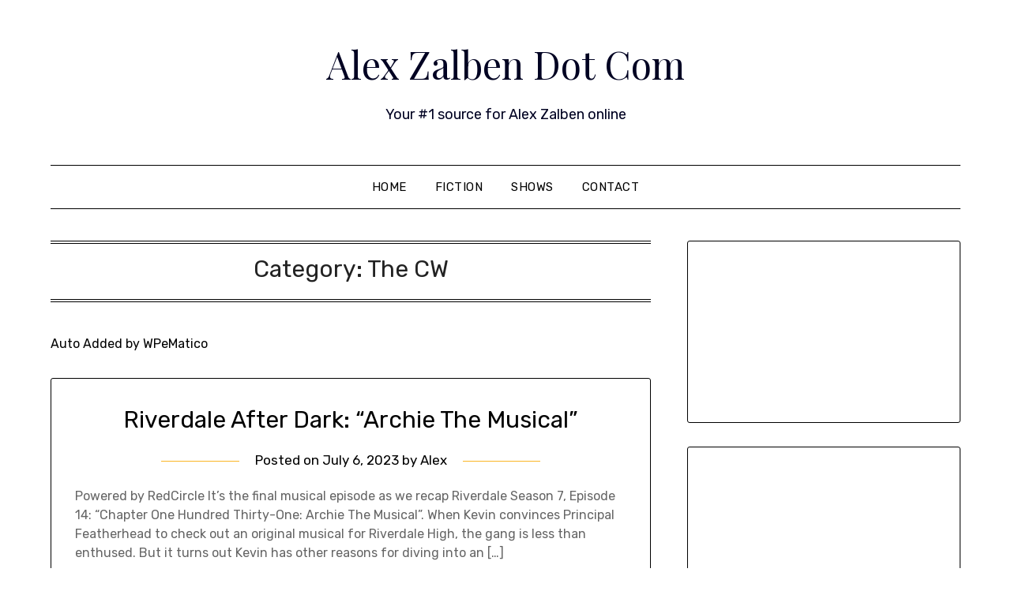

--- FILE ---
content_type: text/html; charset=UTF-8
request_url: https://www.alexzalben.com/category/the-cw/page/2/
body_size: 9941
content:
<!doctype html>
<html lang="en">
<head>
	<meta charset="UTF-8">
	<meta name="viewport" content="width=device-width, initial-scale=1">
	<link rel="profile" href="https://gmpg.org/xfn/11">
	<title>The CW &#8211; Page 2 &#8211; Alex Zalben Dot Com</title>
<meta name='robots' content='max-image-preview:large' />
<link rel='dns-prefetch' href='//stats.wp.com' />
<link rel='dns-prefetch' href='//fonts.googleapis.com' />
<link rel='preconnect' href='//i0.wp.com' />
<link rel='preconnect' href='//c0.wp.com' />
<link rel="alternate" type="application/rss+xml" title="Alex Zalben Dot Com &raquo; Feed" href="https://www.alexzalben.com/feed/" />
<link rel="alternate" type="application/rss+xml" title="Alex Zalben Dot Com &raquo; Comments Feed" href="https://www.alexzalben.com/comments/feed/" />
<link rel="alternate" type="application/rss+xml" title="Alex Zalben Dot Com &raquo; The CW Category Feed" href="https://www.alexzalben.com/category/the-cw/feed/" />
<style id='wp-img-auto-sizes-contain-inline-css' type='text/css'>
img:is([sizes=auto i],[sizes^="auto," i]){contain-intrinsic-size:3000px 1500px}
/*# sourceURL=wp-img-auto-sizes-contain-inline-css */
</style>
<style id='wp-emoji-styles-inline-css' type='text/css'>

	img.wp-smiley, img.emoji {
		display: inline !important;
		border: none !important;
		box-shadow: none !important;
		height: 1em !important;
		width: 1em !important;
		margin: 0 0.07em !important;
		vertical-align: -0.1em !important;
		background: none !important;
		padding: 0 !important;
	}
/*# sourceURL=wp-emoji-styles-inline-css */
</style>
<style id='wp-block-library-inline-css' type='text/css'>
:root{--wp-block-synced-color:#7a00df;--wp-block-synced-color--rgb:122,0,223;--wp-bound-block-color:var(--wp-block-synced-color);--wp-editor-canvas-background:#ddd;--wp-admin-theme-color:#007cba;--wp-admin-theme-color--rgb:0,124,186;--wp-admin-theme-color-darker-10:#006ba1;--wp-admin-theme-color-darker-10--rgb:0,107,160.5;--wp-admin-theme-color-darker-20:#005a87;--wp-admin-theme-color-darker-20--rgb:0,90,135;--wp-admin-border-width-focus:2px}@media (min-resolution:192dpi){:root{--wp-admin-border-width-focus:1.5px}}.wp-element-button{cursor:pointer}:root .has-very-light-gray-background-color{background-color:#eee}:root .has-very-dark-gray-background-color{background-color:#313131}:root .has-very-light-gray-color{color:#eee}:root .has-very-dark-gray-color{color:#313131}:root .has-vivid-green-cyan-to-vivid-cyan-blue-gradient-background{background:linear-gradient(135deg,#00d084,#0693e3)}:root .has-purple-crush-gradient-background{background:linear-gradient(135deg,#34e2e4,#4721fb 50%,#ab1dfe)}:root .has-hazy-dawn-gradient-background{background:linear-gradient(135deg,#faaca8,#dad0ec)}:root .has-subdued-olive-gradient-background{background:linear-gradient(135deg,#fafae1,#67a671)}:root .has-atomic-cream-gradient-background{background:linear-gradient(135deg,#fdd79a,#004a59)}:root .has-nightshade-gradient-background{background:linear-gradient(135deg,#330968,#31cdcf)}:root .has-midnight-gradient-background{background:linear-gradient(135deg,#020381,#2874fc)}:root{--wp--preset--font-size--normal:16px;--wp--preset--font-size--huge:42px}.has-regular-font-size{font-size:1em}.has-larger-font-size{font-size:2.625em}.has-normal-font-size{font-size:var(--wp--preset--font-size--normal)}.has-huge-font-size{font-size:var(--wp--preset--font-size--huge)}.has-text-align-center{text-align:center}.has-text-align-left{text-align:left}.has-text-align-right{text-align:right}.has-fit-text{white-space:nowrap!important}#end-resizable-editor-section{display:none}.aligncenter{clear:both}.items-justified-left{justify-content:flex-start}.items-justified-center{justify-content:center}.items-justified-right{justify-content:flex-end}.items-justified-space-between{justify-content:space-between}.screen-reader-text{border:0;clip-path:inset(50%);height:1px;margin:-1px;overflow:hidden;padding:0;position:absolute;width:1px;word-wrap:normal!important}.screen-reader-text:focus{background-color:#ddd;clip-path:none;color:#444;display:block;font-size:1em;height:auto;left:5px;line-height:normal;padding:15px 23px 14px;text-decoration:none;top:5px;width:auto;z-index:100000}html :where(.has-border-color){border-style:solid}html :where([style*=border-top-color]){border-top-style:solid}html :where([style*=border-right-color]){border-right-style:solid}html :where([style*=border-bottom-color]){border-bottom-style:solid}html :where([style*=border-left-color]){border-left-style:solid}html :where([style*=border-width]){border-style:solid}html :where([style*=border-top-width]){border-top-style:solid}html :where([style*=border-right-width]){border-right-style:solid}html :where([style*=border-bottom-width]){border-bottom-style:solid}html :where([style*=border-left-width]){border-left-style:solid}html :where(img[class*=wp-image-]){height:auto;max-width:100%}:where(figure){margin:0 0 1em}html :where(.is-position-sticky){--wp-admin--admin-bar--position-offset:var(--wp-admin--admin-bar--height,0px)}@media screen and (max-width:600px){html :where(.is-position-sticky){--wp-admin--admin-bar--position-offset:0px}}

/*# sourceURL=wp-block-library-inline-css */
</style><style id='wp-block-embed-inline-css' type='text/css'>
.wp-block-embed.alignleft,.wp-block-embed.alignright,.wp-block[data-align=left]>[data-type="core/embed"],.wp-block[data-align=right]>[data-type="core/embed"]{max-width:360px;width:100%}.wp-block-embed.alignleft .wp-block-embed__wrapper,.wp-block-embed.alignright .wp-block-embed__wrapper,.wp-block[data-align=left]>[data-type="core/embed"] .wp-block-embed__wrapper,.wp-block[data-align=right]>[data-type="core/embed"] .wp-block-embed__wrapper{min-width:280px}.wp-block-cover .wp-block-embed{min-height:240px;min-width:320px}.wp-block-embed{overflow-wrap:break-word}.wp-block-embed :where(figcaption){margin-bottom:1em;margin-top:.5em}.wp-block-embed iframe{max-width:100%}.wp-block-embed__wrapper{position:relative}.wp-embed-responsive .wp-has-aspect-ratio .wp-block-embed__wrapper:before{content:"";display:block;padding-top:50%}.wp-embed-responsive .wp-has-aspect-ratio iframe{bottom:0;height:100%;left:0;position:absolute;right:0;top:0;width:100%}.wp-embed-responsive .wp-embed-aspect-21-9 .wp-block-embed__wrapper:before{padding-top:42.85%}.wp-embed-responsive .wp-embed-aspect-18-9 .wp-block-embed__wrapper:before{padding-top:50%}.wp-embed-responsive .wp-embed-aspect-16-9 .wp-block-embed__wrapper:before{padding-top:56.25%}.wp-embed-responsive .wp-embed-aspect-4-3 .wp-block-embed__wrapper:before{padding-top:75%}.wp-embed-responsive .wp-embed-aspect-1-1 .wp-block-embed__wrapper:before{padding-top:100%}.wp-embed-responsive .wp-embed-aspect-9-16 .wp-block-embed__wrapper:before{padding-top:177.77%}.wp-embed-responsive .wp-embed-aspect-1-2 .wp-block-embed__wrapper:before{padding-top:200%}
/*# sourceURL=https://c0.wp.com/c/6.9/wp-includes/blocks/embed/style.min.css */
</style>
<style id='global-styles-inline-css' type='text/css'>
:root{--wp--preset--aspect-ratio--square: 1;--wp--preset--aspect-ratio--4-3: 4/3;--wp--preset--aspect-ratio--3-4: 3/4;--wp--preset--aspect-ratio--3-2: 3/2;--wp--preset--aspect-ratio--2-3: 2/3;--wp--preset--aspect-ratio--16-9: 16/9;--wp--preset--aspect-ratio--9-16: 9/16;--wp--preset--color--black: #000000;--wp--preset--color--cyan-bluish-gray: #abb8c3;--wp--preset--color--white: #ffffff;--wp--preset--color--pale-pink: #f78da7;--wp--preset--color--vivid-red: #cf2e2e;--wp--preset--color--luminous-vivid-orange: #ff6900;--wp--preset--color--luminous-vivid-amber: #fcb900;--wp--preset--color--light-green-cyan: #7bdcb5;--wp--preset--color--vivid-green-cyan: #00d084;--wp--preset--color--pale-cyan-blue: #8ed1fc;--wp--preset--color--vivid-cyan-blue: #0693e3;--wp--preset--color--vivid-purple: #9b51e0;--wp--preset--gradient--vivid-cyan-blue-to-vivid-purple: linear-gradient(135deg,rgb(6,147,227) 0%,rgb(155,81,224) 100%);--wp--preset--gradient--light-green-cyan-to-vivid-green-cyan: linear-gradient(135deg,rgb(122,220,180) 0%,rgb(0,208,130) 100%);--wp--preset--gradient--luminous-vivid-amber-to-luminous-vivid-orange: linear-gradient(135deg,rgb(252,185,0) 0%,rgb(255,105,0) 100%);--wp--preset--gradient--luminous-vivid-orange-to-vivid-red: linear-gradient(135deg,rgb(255,105,0) 0%,rgb(207,46,46) 100%);--wp--preset--gradient--very-light-gray-to-cyan-bluish-gray: linear-gradient(135deg,rgb(238,238,238) 0%,rgb(169,184,195) 100%);--wp--preset--gradient--cool-to-warm-spectrum: linear-gradient(135deg,rgb(74,234,220) 0%,rgb(151,120,209) 20%,rgb(207,42,186) 40%,rgb(238,44,130) 60%,rgb(251,105,98) 80%,rgb(254,248,76) 100%);--wp--preset--gradient--blush-light-purple: linear-gradient(135deg,rgb(255,206,236) 0%,rgb(152,150,240) 100%);--wp--preset--gradient--blush-bordeaux: linear-gradient(135deg,rgb(254,205,165) 0%,rgb(254,45,45) 50%,rgb(107,0,62) 100%);--wp--preset--gradient--luminous-dusk: linear-gradient(135deg,rgb(255,203,112) 0%,rgb(199,81,192) 50%,rgb(65,88,208) 100%);--wp--preset--gradient--pale-ocean: linear-gradient(135deg,rgb(255,245,203) 0%,rgb(182,227,212) 50%,rgb(51,167,181) 100%);--wp--preset--gradient--electric-grass: linear-gradient(135deg,rgb(202,248,128) 0%,rgb(113,206,126) 100%);--wp--preset--gradient--midnight: linear-gradient(135deg,rgb(2,3,129) 0%,rgb(40,116,252) 100%);--wp--preset--font-size--small: 13px;--wp--preset--font-size--medium: 20px;--wp--preset--font-size--large: 36px;--wp--preset--font-size--x-large: 42px;--wp--preset--spacing--20: 0.44rem;--wp--preset--spacing--30: 0.67rem;--wp--preset--spacing--40: 1rem;--wp--preset--spacing--50: 1.5rem;--wp--preset--spacing--60: 2.25rem;--wp--preset--spacing--70: 3.38rem;--wp--preset--spacing--80: 5.06rem;--wp--preset--shadow--natural: 6px 6px 9px rgba(0, 0, 0, 0.2);--wp--preset--shadow--deep: 12px 12px 50px rgba(0, 0, 0, 0.4);--wp--preset--shadow--sharp: 6px 6px 0px rgba(0, 0, 0, 0.2);--wp--preset--shadow--outlined: 6px 6px 0px -3px rgb(255, 255, 255), 6px 6px rgb(0, 0, 0);--wp--preset--shadow--crisp: 6px 6px 0px rgb(0, 0, 0);}:where(.is-layout-flex){gap: 0.5em;}:where(.is-layout-grid){gap: 0.5em;}body .is-layout-flex{display: flex;}.is-layout-flex{flex-wrap: wrap;align-items: center;}.is-layout-flex > :is(*, div){margin: 0;}body .is-layout-grid{display: grid;}.is-layout-grid > :is(*, div){margin: 0;}:where(.wp-block-columns.is-layout-flex){gap: 2em;}:where(.wp-block-columns.is-layout-grid){gap: 2em;}:where(.wp-block-post-template.is-layout-flex){gap: 1.25em;}:where(.wp-block-post-template.is-layout-grid){gap: 1.25em;}.has-black-color{color: var(--wp--preset--color--black) !important;}.has-cyan-bluish-gray-color{color: var(--wp--preset--color--cyan-bluish-gray) !important;}.has-white-color{color: var(--wp--preset--color--white) !important;}.has-pale-pink-color{color: var(--wp--preset--color--pale-pink) !important;}.has-vivid-red-color{color: var(--wp--preset--color--vivid-red) !important;}.has-luminous-vivid-orange-color{color: var(--wp--preset--color--luminous-vivid-orange) !important;}.has-luminous-vivid-amber-color{color: var(--wp--preset--color--luminous-vivid-amber) !important;}.has-light-green-cyan-color{color: var(--wp--preset--color--light-green-cyan) !important;}.has-vivid-green-cyan-color{color: var(--wp--preset--color--vivid-green-cyan) !important;}.has-pale-cyan-blue-color{color: var(--wp--preset--color--pale-cyan-blue) !important;}.has-vivid-cyan-blue-color{color: var(--wp--preset--color--vivid-cyan-blue) !important;}.has-vivid-purple-color{color: var(--wp--preset--color--vivid-purple) !important;}.has-black-background-color{background-color: var(--wp--preset--color--black) !important;}.has-cyan-bluish-gray-background-color{background-color: var(--wp--preset--color--cyan-bluish-gray) !important;}.has-white-background-color{background-color: var(--wp--preset--color--white) !important;}.has-pale-pink-background-color{background-color: var(--wp--preset--color--pale-pink) !important;}.has-vivid-red-background-color{background-color: var(--wp--preset--color--vivid-red) !important;}.has-luminous-vivid-orange-background-color{background-color: var(--wp--preset--color--luminous-vivid-orange) !important;}.has-luminous-vivid-amber-background-color{background-color: var(--wp--preset--color--luminous-vivid-amber) !important;}.has-light-green-cyan-background-color{background-color: var(--wp--preset--color--light-green-cyan) !important;}.has-vivid-green-cyan-background-color{background-color: var(--wp--preset--color--vivid-green-cyan) !important;}.has-pale-cyan-blue-background-color{background-color: var(--wp--preset--color--pale-cyan-blue) !important;}.has-vivid-cyan-blue-background-color{background-color: var(--wp--preset--color--vivid-cyan-blue) !important;}.has-vivid-purple-background-color{background-color: var(--wp--preset--color--vivid-purple) !important;}.has-black-border-color{border-color: var(--wp--preset--color--black) !important;}.has-cyan-bluish-gray-border-color{border-color: var(--wp--preset--color--cyan-bluish-gray) !important;}.has-white-border-color{border-color: var(--wp--preset--color--white) !important;}.has-pale-pink-border-color{border-color: var(--wp--preset--color--pale-pink) !important;}.has-vivid-red-border-color{border-color: var(--wp--preset--color--vivid-red) !important;}.has-luminous-vivid-orange-border-color{border-color: var(--wp--preset--color--luminous-vivid-orange) !important;}.has-luminous-vivid-amber-border-color{border-color: var(--wp--preset--color--luminous-vivid-amber) !important;}.has-light-green-cyan-border-color{border-color: var(--wp--preset--color--light-green-cyan) !important;}.has-vivid-green-cyan-border-color{border-color: var(--wp--preset--color--vivid-green-cyan) !important;}.has-pale-cyan-blue-border-color{border-color: var(--wp--preset--color--pale-cyan-blue) !important;}.has-vivid-cyan-blue-border-color{border-color: var(--wp--preset--color--vivid-cyan-blue) !important;}.has-vivid-purple-border-color{border-color: var(--wp--preset--color--vivid-purple) !important;}.has-vivid-cyan-blue-to-vivid-purple-gradient-background{background: var(--wp--preset--gradient--vivid-cyan-blue-to-vivid-purple) !important;}.has-light-green-cyan-to-vivid-green-cyan-gradient-background{background: var(--wp--preset--gradient--light-green-cyan-to-vivid-green-cyan) !important;}.has-luminous-vivid-amber-to-luminous-vivid-orange-gradient-background{background: var(--wp--preset--gradient--luminous-vivid-amber-to-luminous-vivid-orange) !important;}.has-luminous-vivid-orange-to-vivid-red-gradient-background{background: var(--wp--preset--gradient--luminous-vivid-orange-to-vivid-red) !important;}.has-very-light-gray-to-cyan-bluish-gray-gradient-background{background: var(--wp--preset--gradient--very-light-gray-to-cyan-bluish-gray) !important;}.has-cool-to-warm-spectrum-gradient-background{background: var(--wp--preset--gradient--cool-to-warm-spectrum) !important;}.has-blush-light-purple-gradient-background{background: var(--wp--preset--gradient--blush-light-purple) !important;}.has-blush-bordeaux-gradient-background{background: var(--wp--preset--gradient--blush-bordeaux) !important;}.has-luminous-dusk-gradient-background{background: var(--wp--preset--gradient--luminous-dusk) !important;}.has-pale-ocean-gradient-background{background: var(--wp--preset--gradient--pale-ocean) !important;}.has-electric-grass-gradient-background{background: var(--wp--preset--gradient--electric-grass) !important;}.has-midnight-gradient-background{background: var(--wp--preset--gradient--midnight) !important;}.has-small-font-size{font-size: var(--wp--preset--font-size--small) !important;}.has-medium-font-size{font-size: var(--wp--preset--font-size--medium) !important;}.has-large-font-size{font-size: var(--wp--preset--font-size--large) !important;}.has-x-large-font-size{font-size: var(--wp--preset--font-size--x-large) !important;}
/*# sourceURL=global-styles-inline-css */
</style>

<style id='classic-theme-styles-inline-css' type='text/css'>
/*! This file is auto-generated */
.wp-block-button__link{color:#fff;background-color:#32373c;border-radius:9999px;box-shadow:none;text-decoration:none;padding:calc(.667em + 2px) calc(1.333em + 2px);font-size:1.125em}.wp-block-file__button{background:#32373c;color:#fff;text-decoration:none}
/*# sourceURL=/wp-includes/css/classic-themes.min.css */
</style>
<link rel='stylesheet' id='parent-style-css' href='https://www.alexzalben.com/wp-content/themes/minimalistblogger/style.css?ver=df8bcde47cadade452d96eb84abe8e23' type='text/css' media='all' />
<link rel='stylesheet' id='simplebasics-google-font-rubik-css' href='//fonts.googleapis.com/css2?family=Rubik%3Aital%2Cwght%400%2C400%3B0%2C500%3B1%2C400%3B1%2C500&#038;ver=6.9' type='text/css' media='all' />
<link rel='stylesheet' id='simplebasics-google-fonts-css' href='//fonts.googleapis.com/css2?family=Playfair+Display&#038;display=swap&#038;ver=6.9' type='text/css' media='all' />
<link rel='stylesheet' id='font-awesome-css' href='https://www.alexzalben.com/wp-content/themes/minimalistblogger/css/font-awesome.min.css?ver=df8bcde47cadade452d96eb84abe8e23' type='text/css' media='all' />
<link rel='stylesheet' id='minimalistblogger-style-css' href='https://www.alexzalben.com/wp-content/themes/simplebasics/style.css?ver=df8bcde47cadade452d96eb84abe8e23' type='text/css' media='all' />
<link rel='stylesheet' id='minimalistblogger-google-fonts-css' href='//fonts.googleapis.com/css?family=Lato%3A300%2C400%2C700%2C900%7CMerriweather%3A400%2C700&#038;ver=6.9' type='text/css' media='all' />
<script type="text/javascript" src="https://c0.wp.com/c/6.9/wp-includes/js/jquery/jquery.min.js" id="jquery-core-js"></script>
<script type="text/javascript" src="https://c0.wp.com/c/6.9/wp-includes/js/jquery/jquery-migrate.min.js" id="jquery-migrate-js"></script>
<link rel="https://api.w.org/" href="https://www.alexzalben.com/wp-json/" /><link rel="alternate" title="JSON" type="application/json" href="https://www.alexzalben.com/wp-json/wp/v2/categories/10" />	<style>img#wpstats{display:none}</style>
		
		<style type="text/css">
			.super-menu, #smobile-menu, .primary-menu, .primary-menu ul li ul.children, .primary-menu ul li ul.sub-menu { background-color: ; }
			.main-navigation ul li a, .main-navigation ul li .sub-arrow, .super-menu .toggle-mobile-menu,.toggle-mobile-menu:before, .mobile-menu-active .smenu-hide { color: ; }
			#smobile-menu.show .main-navigation ul ul.children.active, #smobile-menu.show .main-navigation ul ul.sub-menu.active, #smobile-menu.show .main-navigation ul li, .smenu-hide.toggle-mobile-menu.menu-toggle, #smobile-menu.show .main-navigation ul li, .primary-menu ul li ul.children li, .primary-menu ul li ul.sub-menu li, .primary-menu .pmenu, .super-menu { border-color: ; border-bottom-color: ; }
			#secondary .widget h3, #secondary .widget h3 a, #secondary .widget h4, #secondary .widget h1, #secondary .widget h2, #secondary .widget h5, #secondary .widget h6 { color: ; }
			#secondary .widget a, #secondary a, #secondary .widget li a , #secondary span.sub-arrow{ color: ; }
			#secondary, #secondary .widget, #secondary .widget p, #secondary .widget li, .widget time.rpwe-time.published { color: ; }
			.swidgets-wrap .sidebar-title-border, #secondary .swidgets-wrap, #secondary .widget ul li, .featured-sidebar .search-field { border-color: ; }
			.site-info, .footer-column-three input.search-submit, .footer-column-three p, .footer-column-three li, .footer-column-three td, .footer-column-three th, .footer-column-three caption { color: ; }
							p.site-description {display:block;}
						body, .site, .swidgets-wrap h3, .post-data-text { background: ; }
			.site-title a, .site-description { color: ; }
			.sheader { background:  }
		</style>
	
		<style type="text/css">
			body, 
			.site, 
			.swidgets-wrap h3, 
			.post-data-text { background: ; }

			.site-title a, 
			.site-description { color: ; }

			.sheader { background:  }
		</style>
	<link rel="icon" href="https://i0.wp.com/www.alexzalben.com/wp-content/uploads/2022/05/cropped-FYD1nZHQ_400x400.jpeg?fit=32%2C32&#038;ssl=1" sizes="32x32" />
<link rel="icon" href="https://i0.wp.com/www.alexzalben.com/wp-content/uploads/2022/05/cropped-FYD1nZHQ_400x400.jpeg?fit=192%2C192&#038;ssl=1" sizes="192x192" />
<link rel="apple-touch-icon" href="https://i0.wp.com/www.alexzalben.com/wp-content/uploads/2022/05/cropped-FYD1nZHQ_400x400.jpeg?fit=180%2C180&#038;ssl=1" />
<meta name="msapplication-TileImage" content="https://i0.wp.com/www.alexzalben.com/wp-content/uploads/2022/05/cropped-FYD1nZHQ_400x400.jpeg?fit=270%2C270&#038;ssl=1" />
</head>

<body data-rsssl=1 class="archive paged category category-the-cw category-10 paged-2 category-paged-2 wp-theme-minimalistblogger wp-child-theme-simplebasics hfeed masthead-fixed">
	 <a class="skip-link screen-reader-text" href="#content">Skip to content</a>
	<div id="page" class="site">

		<header id="masthead" class="sheader site-header clearfix">
			<div class="content-wrap">
							<div class="site-branding">
				<!-- If frontpage, make title h1 -->
							<p class="site-title"><a href="https://www.alexzalben.com/" rel="home">Alex Zalben Dot Com</a></p>
						<p class="site-description">Your #1 source for Alex Zalben online</p>
					</div>
			</div>
	<nav id="primary-site-navigation" class="primary-menu main-navigation clearfix">
		<a href="#" id="pull" class="smenu-hide toggle-mobile-menu menu-toggle" aria-controls="secondary-menu" aria-expanded="false">Menu</a>
		<div class="content-wrap text-center">
			<div class="center-main-menu">
				<div class="menu-menu-1-container"><ul id="primary-menu" class="pmenu"><li id="menu-item-44" class="menu-item menu-item-type-custom menu-item-object-custom menu-item-home menu-item-44"><a href="https://www.alexzalben.com/">Home</a></li>
<li id="menu-item-114" class="menu-item menu-item-type-post_type menu-item-object-page menu-item-114"><a href="https://www.alexzalben.com/fiction/">Fiction</a></li>
<li id="menu-item-107" class="menu-item menu-item-type-post_type menu-item-object-page menu-item-107"><a href="https://www.alexzalben.com/shows/">Shows</a></li>
<li id="menu-item-45" class="menu-item menu-item-type-post_type menu-item-object-page menu-item-45"><a href="https://www.alexzalben.com/sample-page/">Contact</a></li>
</ul></div>				</div>
			</div>
		</nav>
		<div class="super-menu clearfix">
			<div class="super-menu-inner">
				<a href="#" id="pull" class="toggle-mobile-menu menu-toggle" aria-controls="secondary-menu" aria-expanded="false">Menu</a>
			</div>
		</div>
		<div id="mobile-menu-overlay"></div>
	</header>

	
<div class="content-wrap">
	<div class="header-widgets-wrapper">
		
	
</div>
</div>

<div id="content" class="site-content clearfix">
	<div class="content-wrap">

	<div id="primary" class="featured-content content-area">
		<main id="main" class="site-main">

		
			<header class="fbox page-header">
				<h1 class="page-title">Category: <span>The CW</span></h1><div class="archive-description"><p>Auto Added by WPeMatico</p>
</div>			</header><!-- .page-header -->

			
<article id="post-667" class="posts-entry fbox blogposts-list post-667 post type-post status-publish format-standard hentry category-archie-comics category-comic-book-club category-podcasts category-riverdale category-riverdale-after-dark category-the-cw">
	
	
	<header class="entry-header">
		<h2 class="entry-title"><a href="https://comicbookclublive.com/2023/07/05/riverdale-after-dark-archie-the-musical/" rel="bookmark">Riverdale After Dark: “Archie The Musical”</a></h2>		<div class="entry-meta">
			<div class="blog-data-wrapper">
				<div class="post-data-divider"></div>
				<div class="post-data-positioning">
					<div class="post-data-text">
						<span class="posted-on">Posted on <a href="https://comicbookclublive.com/2023/07/05/riverdale-after-dark-archie-the-musical/" rel="bookmark"><time class="entry-date published updated" datetime="2023-07-06T02:00:00+00:00">July 6, 2023</time></a></span><span class="byline"> by <span class="author vcard"><a class="url fn n" href="https://www.alexzalben.com/author/admin/">Alex</a></span></span>					</div>
				</div>
			</div>
		</div><!-- .entry-meta -->
			</header><!-- .entry-header -->

	<div class="entry-content">
		<div>
<p>Powered by RedCircle It’s the final musical episode as we recap Riverdale Season 7, Episode 14: “Chapter One Hundred Thirty-One: Archie The Musical”. When Kevin convinces Principal Featherhead to check out an original musical for Riverdale High, the gang is less than enthused. But it turns out Kevin has other reasons for diving into an […]</p>
<p>The post <a rel="nofollow" href="https://comicbookclublive.com/2023/07/05/riverdale-after-dark-archie-the-musical/">Riverdale After Dark: “Archie The Musical”</a> appeared first on <a rel="nofollow" href="https://comicbookclublive.com/">Comic Book Club</a>.</p>
</div>
			<div class="text-center">
				<a href="https://comicbookclublive.com/2023/07/05/riverdale-after-dark-archie-the-musical/" class="blogpost-button">Continue reading</a>
			</div>
		</div><!-- .entry-content -->


	</article><!-- #post-667 -->

<article id="post-658" class="posts-entry fbox blogposts-list post-658 post type-post status-publish format-standard hentry category-archie-comics category-comic-book-club category-podcasts category-riverdale category-riverdale-after-dark category-the-cw">
	
	
	<header class="entry-header">
		<h2 class="entry-title"><a href="https://comicbookclublive.com/2023/06/28/riverdale-after-dark-the-crucible/" rel="bookmark">Riverdale After Dark: “The Crucible”</a></h2>		<div class="entry-meta">
			<div class="blog-data-wrapper">
				<div class="post-data-divider"></div>
				<div class="post-data-positioning">
					<div class="post-data-text">
						<span class="posted-on">Posted on <a href="https://comicbookclublive.com/2023/06/28/riverdale-after-dark-the-crucible/" rel="bookmark"><time class="entry-date published updated" datetime="2023-06-29T02:00:00+00:00">June 29, 2023</time></a></span><span class="byline"> by <span class="author vcard"><a class="url fn n" href="https://www.alexzalben.com/author/admin/">Alex</a></span></span>					</div>
				</div>
			</div>
		</div><!-- .entry-meta -->
			</header><!-- .entry-header -->

	<div class="entry-content">
		<div>
<p>Powered by RedCircle It’s a witch hunt when Riverdale goes to war against Communism, Comics, and the LGBTQ+ community in Season 7, Episode 13: “Chapter One Hundred Thirty: The Crucible”, and we’re here to break it all down on our podcast. When Ms. Thornton gets removed for being a suspected Communist, Archie spirals out of […]</p>
<p>The post <a rel="nofollow" href="https://comicbookclublive.com/2023/06/28/riverdale-after-dark-the-crucible/">Riverdale After Dark: “The Crucible”</a> appeared first on <a rel="nofollow" href="https://comicbookclublive.com/">Comic Book Club</a>.</p>
</div>
			<div class="text-center">
				<a href="https://comicbookclublive.com/2023/06/28/riverdale-after-dark-the-crucible/" class="blogpost-button">Continue reading</a>
			</div>
		</div><!-- .entry-content -->


	</article><!-- #post-658 -->

<article id="post-653" class="posts-entry fbox blogposts-list post-653 post type-post status-publish format-standard hentry category-archie-comics category-comic-book-club category-podcasts category-riverdale category-riverdale-after-dark category-the-cw">
	
	
	<header class="entry-header">
		<h2 class="entry-title"><a href="https://comicbookclublive.com/2023/06/23/riverdale-after-dark-after-the-fall/" rel="bookmark">Riverdale After Dark: “After The Fall”</a></h2>		<div class="entry-meta">
			<div class="blog-data-wrapper">
				<div class="post-data-divider"></div>
				<div class="post-data-positioning">
					<div class="post-data-text">
						<span class="posted-on">Posted on <a href="https://comicbookclublive.com/2023/06/23/riverdale-after-dark-after-the-fall/" rel="bookmark"><time class="entry-date published updated" datetime="2023-06-23T10:08:26+00:00">June 23, 2023</time></a></span><span class="byline"> by <span class="author vcard"><a class="url fn n" href="https://www.alexzalben.com/author/admin/">Alex</a></span></span>					</div>
				</div>
			</div>
		</div><!-- .entry-meta -->
			</header><!-- .entry-header -->

	<div class="entry-content">
		<div>
<p>Powered by RedCircle We’re recapping Riverdale Season 7, Episode 12, “Chapter One Hundred Twenty-Nine: After The Fall” on our podcast as the gang deals with the fall-out of a climactic car crash. While the Bulldogs prepare for a big game against Stonewall Prep without Julian Blossom at the helm, Reggie and Archie grapple with which […]</p>
<p>The post <a rel="nofollow" href="https://comicbookclublive.com/2023/06/23/riverdale-after-dark-after-the-fall/">Riverdale After Dark: “After The Fall”</a> appeared first on <a rel="nofollow" href="https://comicbookclublive.com/">Comic Book Club</a>.</p>
</div>
			<div class="text-center">
				<a href="https://comicbookclublive.com/2023/06/23/riverdale-after-dark-after-the-fall/" class="blogpost-button">Continue reading</a>
			</div>
		</div><!-- .entry-content -->


	</article><!-- #post-653 -->

<article id="post-644" class="posts-entry fbox blogposts-list post-644 post type-post status-publish format-standard hentry category-archie-comics category-comic-book-club category-podcasts category-riverdale category-riverdale-after-dark category-the-cw">
	
	
	<header class="entry-header">
		<h2 class="entry-title"><a href="https://comicbookclublive.com/2023/06/16/riverdale-after-dark-season-7-mailbag/" rel="bookmark">Riverdale After Dark: Season 7 Mailbag</a></h2>		<div class="entry-meta">
			<div class="blog-data-wrapper">
				<div class="post-data-divider"></div>
				<div class="post-data-positioning">
					<div class="post-data-text">
						<span class="posted-on">Posted on <a href="https://comicbookclublive.com/2023/06/16/riverdale-after-dark-season-7-mailbag/" rel="bookmark"><time class="entry-date published updated" datetime="2023-06-17T00:32:33+00:00">June 17, 2023</time></a></span><span class="byline"> by <span class="author vcard"><a class="url fn n" href="https://www.alexzalben.com/author/admin/">Alex</a></span></span>					</div>
				</div>
			</div>
		</div><!-- .entry-meta -->
			</header><!-- .entry-header -->

	<div class="entry-content">
		<div>
<p>Powered by RedCircle On a very special episode of our Riverdale podcast, we’re using this week’s hiatus to break down your questions and theories about the final season of the show! Will the cast stay in the ’50s all season long? Who is endgame? And much, much more. SUBSCRIBE TO RIVERDALE AFTER DARK ON APPLE, […]</p>
<p>The post <a rel="nofollow" href="https://comicbookclublive.com/2023/06/16/riverdale-after-dark-season-7-mailbag/">Riverdale After Dark: Season 7 Mailbag</a> appeared first on <a rel="nofollow" href="https://comicbookclublive.com/">Comic Book Club</a>.</p>
</div>
			<div class="text-center">
				<a href="https://comicbookclublive.com/2023/06/16/riverdale-after-dark-season-7-mailbag/" class="blogpost-button">Continue reading</a>
			</div>
		</div><!-- .entry-content -->


	</article><!-- #post-644 -->

<article id="post-633" class="posts-entry fbox blogposts-list post-633 post type-post status-publish format-standard hentry category-archie-comics category-comic-book-club category-podcasts category-riverdale category-riverdale-after-dark category-the-cw">
	
	
	<header class="entry-header">
		<h2 class="entry-title"><a href="https://comicbookclublive.com/2023/06/08/riverdale-after-dark-halloween-ii/" rel="bookmark">Riverdale After Dark: “Halloween II”</a></h2>		<div class="entry-meta">
			<div class="blog-data-wrapper">
				<div class="post-data-divider"></div>
				<div class="post-data-positioning">
					<div class="post-data-text">
						<span class="posted-on">Posted on <a href="https://comicbookclublive.com/2023/06/08/riverdale-after-dark-halloween-ii/" rel="bookmark"><time class="entry-date published updated" datetime="2023-06-08T18:06:06+00:00">June 8, 2023</time></a></span><span class="byline"> by <span class="author vcard"><a class="url fn n" href="https://www.alexzalben.com/author/admin/">Alex</a></span></span>					</div>
				</div>
			</div>
		</div><!-- .entry-meta -->
			</header><!-- .entry-header -->

	<div class="entry-content">
		<div>
<p>Powered by RedCircle This is Halloween… Two… On this week’s Riverdale as we recap Season 7, Episode 11 “Chapter One Hundred Twenty-Eight: Halloween II” on our podcast. When she finds out Halloween is downplayed in town, Veronica decides to throw a midnight Ghost Show at the Babylonium, roping in Clay, Kevin, Cheryl, Toni, and Fangs […]</p>
<p>The post <a rel="nofollow" href="https://comicbookclublive.com/2023/06/08/riverdale-after-dark-halloween-ii/">Riverdale After Dark: “Halloween II”</a> appeared first on <a rel="nofollow" href="https://comicbookclublive.com/">Comic Book Club</a>.</p>
</div>
			<div class="text-center">
				<a href="https://comicbookclublive.com/2023/06/08/riverdale-after-dark-halloween-ii/" class="blogpost-button">Continue reading</a>
			</div>
		</div><!-- .entry-content -->


	</article><!-- #post-633 -->

<article id="post-627" class="posts-entry fbox blogposts-list post-627 post type-post status-publish format-standard hentry category-archie-comics category-comic-book-club category-podcasts category-riverdale category-riverdale-after-dark category-the-cw">
	
	
	<header class="entry-header">
		<h2 class="entry-title"><a href="https://comicbookclublive.com/2023/06/01/riverdale-after-dark-american-graffiti/" rel="bookmark">Riverdale After Dark: “American Graffiti”</a></h2>		<div class="entry-meta">
			<div class="blog-data-wrapper">
				<div class="post-data-divider"></div>
				<div class="post-data-positioning">
					<div class="post-data-text">
						<span class="posted-on">Posted on <a href="https://comicbookclublive.com/2023/06/01/riverdale-after-dark-american-graffiti/" rel="bookmark"><time class="entry-date published updated" datetime="2023-06-01T16:23:30+00:00">June 1, 2023</time></a></span><span class="byline"> by <span class="author vcard"><a class="url fn n" href="https://www.alexzalben.com/author/admin/">Alex</a></span></span>					</div>
				</div>
			</div>
		</div><!-- .entry-meta -->
			</header><!-- .entry-header -->

	<div class="entry-content">
		<div>
<p>Powered by RedCircle It’s a good ol’ American double date as we recap Riverdale Season 7, Episode 10 “Chapter One Hundred Twenty-Seven: American Graffiti” on our podcast. Reggie and Archie try to take out Veronica and Betty, but will their cars get in the middle of the new relationships? Meanwhile, Cheryl tries to bond with […]</p>
<p>The post <a rel="nofollow" href="https://comicbookclublive.com/2023/06/01/riverdale-after-dark-american-graffiti/">Riverdale After Dark: “American Graffiti”</a> appeared first on <a rel="nofollow" href="https://comicbookclublive.com/">Comic Book Club</a>.</p>
</div>
			<div class="text-center">
				<a href="https://comicbookclublive.com/2023/06/01/riverdale-after-dark-american-graffiti/" class="blogpost-button">Continue reading</a>
			</div>
		</div><!-- .entry-content -->


	</article><!-- #post-627 -->

<article id="post-620" class="posts-entry fbox blogposts-list post-620 post type-post status-publish format-standard hentry category-archie-comics category-comic-book-club category-podcasts category-riverdale category-riverdale-after-dark category-the-cw">
	
	
	<header class="entry-header">
		<h2 class="entry-title"><a href="https://comicbookclublive.com/2023/05/25/riverdale-after-dark-betty-veronica-double-digest/" rel="bookmark">Riverdale After Dark: “Betty &amp; Veronica Double Digest”</a></h2>		<div class="entry-meta">
			<div class="blog-data-wrapper">
				<div class="post-data-divider"></div>
				<div class="post-data-positioning">
					<div class="post-data-text">
						<span class="posted-on">Posted on <a href="https://comicbookclublive.com/2023/05/25/riverdale-after-dark-betty-veronica-double-digest/" rel="bookmark"><time class="entry-date published updated" datetime="2023-05-25T16:46:07+00:00">May 25, 2023</time></a></span><span class="byline"> by <span class="author vcard"><a class="url fn n" href="https://www.alexzalben.com/author/admin/">Alex</a></span></span>					</div>
				</div>
			</div>
		</div><!-- .entry-meta -->
			</header><!-- .entry-header -->

	<div class="entry-content">
		<div>
<p>Powered by RedCircle Betty and Veronica take the spotlight as we recap Riverdale Season 7, Episode 9: “Chapter One Hundred Twenty-Six: Betty &amp; Veronica Double Digest” on our podcast. In Betty’s story, she’s grappling with Dr. Werthers who is trying to figure out why Ms. Cooper is so obsessed with sex. And in Veronica’s story, […]</p>
<p>The post <a rel="nofollow" href="https://comicbookclublive.com/2023/05/25/riverdale-after-dark-betty-veronica-double-digest/">Riverdale After Dark: “Betty &amp; Veronica Double Digest”</a> appeared first on <a rel="nofollow" href="https://comicbookclublive.com/">Comic Book Club</a>.</p>
</div>
			<div class="text-center">
				<a href="https://comicbookclublive.com/2023/05/25/riverdale-after-dark-betty-veronica-double-digest/" class="blogpost-button">Continue reading</a>
			</div>
		</div><!-- .entry-content -->


	</article><!-- #post-620 -->

<article id="post-613" class="posts-entry fbox blogposts-list post-613 post type-post status-publish format-standard hentry category-archie-comics category-comic-book-club category-podcasts category-riverdale category-riverdale-after-dark category-the-cw">
	
	
	<header class="entry-header">
		<h2 class="entry-title"><a href="https://comicbookclublive.com/2023/05/19/riverdale-after-dark-hoop-dreams/" rel="bookmark">Riverdale After Dark: Hoop Dreams</a></h2>		<div class="entry-meta">
			<div class="blog-data-wrapper">
				<div class="post-data-divider"></div>
				<div class="post-data-positioning">
					<div class="post-data-text">
						<span class="posted-on">Posted on <a href="https://comicbookclublive.com/2023/05/19/riverdale-after-dark-hoop-dreams/" rel="bookmark"><time class="entry-date published updated" datetime="2023-05-19T16:31:38+00:00">May 19, 2023</time></a></span><span class="byline"> by <span class="author vcard"><a class="url fn n" href="https://www.alexzalben.com/author/admin/">Alex</a></span></span>					</div>
				</div>
			</div>
		</div><!-- .entry-meta -->
			</header><!-- .entry-header -->

	<div class="entry-content">
		<div>
<p>Powered by RedCircle Reggie and Tabitha are finally back as we recap Riverdale Season 7, Episode 8 “Chapter One Hundred Twenty-Five: Hoop Dreams” on our Riverdale podcast. When Frank recruits a ringer, the town meets a very different Reggie Mantle. Meanwhile, Jughead and Tabitha reconnect, Veronica pursues Clay (oops!), and Cheryl and Toni argue about […]</p>
<p>The post <a rel="nofollow" href="https://comicbookclublive.com/2023/05/19/riverdale-after-dark-hoop-dreams/">Riverdale After Dark: Hoop Dreams</a> appeared first on <a rel="nofollow" href="https://comicbookclublive.com/">Comic Book Club</a>.</p>
</div>
			<div class="text-center">
				<a href="https://comicbookclublive.com/2023/05/19/riverdale-after-dark-hoop-dreams/" class="blogpost-button">Continue reading</a>
			</div>
		</div><!-- .entry-content -->


	</article><!-- #post-613 -->

<article id="post-602" class="posts-entry fbox blogposts-list post-602 post type-post status-publish format-standard hentry category-archie-comics category-comic-book-club category-podcasts category-riverdale category-riverdale-after-dark category-the-cw">
	
	
	<header class="entry-header">
		<h2 class="entry-title"><a href="https://comicbookclublive.com/2023/05/10/riverdale-after-dark-dirty-dancing/" rel="bookmark">Riverdale After Dark: “Dirty Dancing”</a></h2>		<div class="entry-meta">
			<div class="blog-data-wrapper">
				<div class="post-data-divider"></div>
				<div class="post-data-positioning">
					<div class="post-data-text">
						<span class="posted-on">Posted on <a href="https://comicbookclublive.com/2023/05/10/riverdale-after-dark-dirty-dancing/" rel="bookmark"><time class="entry-date published updated" datetime="2023-05-11T02:00:00+00:00">May 11, 2023</time></a></span><span class="byline"> by <span class="author vcard"><a class="url fn n" href="https://www.alexzalben.com/author/admin/">Alex</a></span></span>					</div>
				</div>
			</div>
		</div><!-- .entry-meta -->
			</header><!-- .entry-header -->

	<div class="entry-content">
		<div>
<p>Powered by RedCircle Everyone is definitely not having the time of their life as we recap Riverdale Season 7, Episode 7 “Chapter One Hundred Twenty-Four: Dirty Dancing” on our podcast. Betty and Archie are dealing with the fallout from their peep show in different ways, with Betty sent to her parents’ dance show, and Archie […]</p>
<p>The post <a rel="nofollow" href="https://comicbookclublive.com/2023/05/10/riverdale-after-dark-dirty-dancing/">Riverdale After Dark: “Dirty Dancing”</a> appeared first on <a rel="nofollow" href="https://comicbookclublive.com/">Comic Book Club</a>.</p>
</div>
			<div class="text-center">
				<a href="https://comicbookclublive.com/2023/05/10/riverdale-after-dark-dirty-dancing/" class="blogpost-button">Continue reading</a>
			</div>
		</div><!-- .entry-content -->


	</article><!-- #post-602 -->

<article id="post-595" class="posts-entry fbox blogposts-list post-595 post type-post status-publish format-standard hentry category-archie-comics category-comic-book-club category-podcasts category-riverdale category-riverdale-after-dark category-the-cw">
	
	
	<header class="entry-header">
		<h2 class="entry-title"><a href="https://comicbookclublive.com/2023/05/05/riverdale-after-dark-peep-show/" rel="bookmark">Riverdale After Dark: “Peep Show”</a></h2>		<div class="entry-meta">
			<div class="blog-data-wrapper">
				<div class="post-data-divider"></div>
				<div class="post-data-positioning">
					<div class="post-data-text">
						<span class="posted-on">Posted on <a href="https://comicbookclublive.com/2023/05/05/riverdale-after-dark-peep-show/" rel="bookmark"><time class="entry-date published updated" datetime="2023-05-05T16:58:47+00:00">May 5, 2023</time></a></span><span class="byline"> by <span class="author vcard"><a class="url fn n" href="https://www.alexzalben.com/author/admin/">Alex</a></span></span>					</div>
				</div>
			</div>
		</div><!-- .entry-meta -->
			</header><!-- .entry-header -->

	<div class="entry-content">
		<div>
<p>Powered by RedCircle It’s all on display as we recap Riverdale Season 7, Episode 6, “Chapter One Hundred Twenty-Three: Peep Show” on our podcast. Uncle Frank is back in town and forcing Archie to do a bunch of jobs. Meanwhile, Betty and Veronica bond as Betty tries to embrace her sexuality. Jughead helps out writer […]</p>
<p>The post <a rel="nofollow" href="https://comicbookclublive.com/2023/05/05/riverdale-after-dark-peep-show/">Riverdale After Dark: “Peep Show”</a> appeared first on <a rel="nofollow" href="https://comicbookclublive.com/">Comic Book Club</a>.</p>
</div>
			<div class="text-center">
				<a href="https://comicbookclublive.com/2023/05/05/riverdale-after-dark-peep-show/" class="blogpost-button">Continue reading</a>
			</div>
		</div><!-- .entry-content -->


	</article><!-- #post-595 -->
<div class="text-center"><ul class='page-numbers'>
	<li><a class="prev page-numbers" href="https://www.alexzalben.com/category/the-cw/page/1/">Previous</a></li>
	<li><a class="page-numbers" href="https://www.alexzalben.com/category/the-cw/page/1/">1</a></li>
	<li><span aria-current="page" class="page-numbers current">2</span></li>
	<li><a class="page-numbers" href="https://www.alexzalben.com/category/the-cw/page/3/">3</a></li>
	<li><a class="page-numbers" href="https://www.alexzalben.com/category/the-cw/page/4/">4</a></li>
	<li><a class="next page-numbers" href="https://www.alexzalben.com/category/the-cw/page/3/">Next</a></li>
</ul>
</div>
		</main><!-- #main -->
	</div><!-- #primary -->


<aside id="secondary" class="featured-sidebar widget-area">
	<section id="block-18" class="fbox swidgets-wrap widget widget_block">
<figure class="wp-block-embed is-type-rich is-provider-spotify wp-block-embed-spotify wp-embed-aspect-21-9 wp-has-aspect-ratio"><div class="wp-block-embed__wrapper">
<iframe title="Spotify Embed: Comic Book Club" style="border-radius: 12px" width="100%" height="152" frameborder="0" allowfullscreen allow="autoplay; clipboard-write; encrypted-media; fullscreen; picture-in-picture" loading="lazy" src="https://open.spotify.com/embed/show/18M5oZdgLLw3tFdj3jHOMU?si=f486cab81c214f5b&utm_source=oembed"></iframe>
</div></figure>
</section><section id="block-19" class="fbox swidgets-wrap widget widget_block">
<figure class="wp-block-embed is-type-rich is-provider-spotify wp-block-embed-spotify wp-embed-aspect-21-9 wp-has-aspect-ratio"><div class="wp-block-embed__wrapper">
<iframe title="Spotify Embed: Riverdale After Dark" style="border-radius: 12px" width="100%" height="152" frameborder="0" allowfullscreen allow="autoplay; clipboard-write; encrypted-media; fullscreen; picture-in-picture" loading="lazy" src="https://open.spotify.com/embed/show/1z1Gy5gST7WNTfX9Rp1z3I?si=e6d6c20a03404f7b&utm_source=oembed"></iframe>
</div></figure>
</section><section id="block-20" class="fbox swidgets-wrap widget widget_block">
<figure class="wp-block-embed is-type-rich is-provider-spotify wp-block-embed-spotify wp-embed-aspect-21-9 wp-has-aspect-ratio"><div class="wp-block-embed__wrapper">
<iframe title="Spotify Embed: MarvelVision" style="border-radius: 12px" width="100%" height="152" frameborder="0" allowfullscreen allow="autoplay; clipboard-write; encrypted-media; fullscreen; picture-in-picture" loading="lazy" src="https://open.spotify.com/embed/show/0Nz8NgYOazNMgBheN44X0E?si=4682ca6a3ad543a7&utm_source=oembed"></iframe>
</div></figure>
</section><section id="block-23" class="fbox swidgets-wrap widget widget_block">
<figure class="wp-block-embed is-type-rich is-provider-spotify wp-block-embed-spotify wp-embed-aspect-21-9 wp-has-aspect-ratio"><div class="wp-block-embed__wrapper">
<iframe title="Spotify Embed: Let&amp;apos;s Hear It For The Boys" style="border-radius: 12px" width="100%" height="152" frameborder="0" allowfullscreen allow="autoplay; clipboard-write; encrypted-media; fullscreen; picture-in-picture" loading="lazy" src="https://open.spotify.com/embed/show/0zU8neOmfuID0jxpqkqja7?si=b6df81e2ce0c44cb&utm_source=oembed"></iframe>
</div></figure>
</section><section id="block-24" class="fbox swidgets-wrap widget widget_block">
<figure class="wp-block-embed is-type-rich is-provider-spotify wp-block-embed-spotify wp-embed-aspect-21-9 wp-has-aspect-ratio"><div class="wp-block-embed__wrapper">
<iframe title="Spotify Embed: The Doom Room: A Doom Patrol Podcast" style="border-radius: 12px" width="100%" height="152" frameborder="0" allowfullscreen allow="autoplay; clipboard-write; encrypted-media; fullscreen; picture-in-picture" loading="lazy" src="https://open.spotify.com/embed/show/3h8YiI09Ov8ISZDfkCnha2?si=f1081b0082774b48&utm_source=oembed"></iframe>
</div></figure>
</section><section id="block-25" class="fbox swidgets-wrap widget widget_block">
<figure class="wp-block-embed is-type-rich is-provider-spotify wp-block-embed-spotify wp-embed-aspect-21-9 wp-has-aspect-ratio"><div class="wp-block-embed__wrapper">
<iframe title="Spotify Embed: The Umbrella Podcademy" style="border-radius: 12px" width="100%" height="152" frameborder="0" allowfullscreen allow="autoplay; clipboard-write; encrypted-media; fullscreen; picture-in-picture" loading="lazy" src="https://open.spotify.com/embed/show/3sshKwdJddMmDxmug9NLQR?si=05e90bb292be4d99&utm_source=oembed"></iframe>
</div></figure>
</section><section id="block-27" class="fbox swidgets-wrap widget widget_block"><a rel="me" href="https://bsky.app/profile/azalben.bsky.social">Follow Me on BlueSky</a></section></aside><!-- #secondary -->
</div>
</div><!-- #content -->

<footer id="colophon" class="site-footer clearfix">

	<div class="content-wrap">
		
		
	
</div>

<div class="site-info">
	&copy; 2026 Alex Zalben Dot Com	<!-- Delete below lines to remove copyright from footer -->
	<span class="footer-info-right">
		 | Powered by <a href="https://superbthemes.com/minimalistblogger/" rel="nofollow noopener">Minimalist Blog</a> WordPress Theme	</span>
	<!-- Delete above lines to remove copyright from footer -->

</div><!-- .site-info -->
</div>



</footer>
</div>
<!-- Off canvas menu overlay, delete to remove dark shadow -->
<div id="smobile-menu" class="mobile-only"></div>
<div id="mobile-menu-overlay"></div>

<script type="speculationrules">
{"prefetch":[{"source":"document","where":{"and":[{"href_matches":"/*"},{"not":{"href_matches":["/wp-*.php","/wp-admin/*","/wp-content/uploads/*","/wp-content/*","/wp-content/plugins/*","/wp-content/themes/simplebasics/*","/wp-content/themes/minimalistblogger/*","/*\\?(.+)"]}},{"not":{"selector_matches":"a[rel~=\"nofollow\"]"}},{"not":{"selector_matches":".no-prefetch, .no-prefetch a"}}]},"eagerness":"conservative"}]}
</script>
<script type="text/javascript" src="https://www.alexzalben.com/wp-content/themes/minimalistblogger/js/navigation.js?ver=20170823" id="minimalistblogger-navigation-js"></script>
<script type="text/javascript" src="https://www.alexzalben.com/wp-content/themes/minimalistblogger/js/skip-link-focus-fix.js?ver=20170823" id="minimalistblogger-skip-link-focus-fix-js"></script>
<script type="text/javascript" src="https://www.alexzalben.com/wp-content/themes/minimalistblogger/js/script.js?ver=20160720" id="minimalistblogger-script-js"></script>
<script type="text/javascript" src="https://www.alexzalben.com/wp-content/themes/minimalistblogger/js/jquery.flexslider.js?ver=20150423" id="flexslider-js"></script>
<script type="text/javascript" src="https://www.alexzalben.com/wp-content/themes/minimalistblogger/js/accessibility.js?ver=20160720" id="minimalistblogger-accessibility-js"></script>
<script type="text/javascript" id="jetpack-stats-js-before">
/* <![CDATA[ */
_stq = window._stq || [];
_stq.push([ "view", {"v":"ext","blog":"159165256","post":"0","tz":"0","srv":"www.alexzalben.com","arch_cat":"the-cw","arch_results":"10","j":"1:15.4"} ]);
_stq.push([ "clickTrackerInit", "159165256", "0" ]);
//# sourceURL=jetpack-stats-js-before
/* ]]> */
</script>
<script type="text/javascript" src="https://stats.wp.com/e-202604.js" id="jetpack-stats-js" defer="defer" data-wp-strategy="defer"></script>
<script id="wp-emoji-settings" type="application/json">
{"baseUrl":"https://s.w.org/images/core/emoji/17.0.2/72x72/","ext":".png","svgUrl":"https://s.w.org/images/core/emoji/17.0.2/svg/","svgExt":".svg","source":{"concatemoji":"https://www.alexzalben.com/wp-includes/js/wp-emoji-release.min.js?ver=df8bcde47cadade452d96eb84abe8e23"}}
</script>
<script type="module">
/* <![CDATA[ */
/*! This file is auto-generated */
const a=JSON.parse(document.getElementById("wp-emoji-settings").textContent),o=(window._wpemojiSettings=a,"wpEmojiSettingsSupports"),s=["flag","emoji"];function i(e){try{var t={supportTests:e,timestamp:(new Date).valueOf()};sessionStorage.setItem(o,JSON.stringify(t))}catch(e){}}function c(e,t,n){e.clearRect(0,0,e.canvas.width,e.canvas.height),e.fillText(t,0,0);t=new Uint32Array(e.getImageData(0,0,e.canvas.width,e.canvas.height).data);e.clearRect(0,0,e.canvas.width,e.canvas.height),e.fillText(n,0,0);const a=new Uint32Array(e.getImageData(0,0,e.canvas.width,e.canvas.height).data);return t.every((e,t)=>e===a[t])}function p(e,t){e.clearRect(0,0,e.canvas.width,e.canvas.height),e.fillText(t,0,0);var n=e.getImageData(16,16,1,1);for(let e=0;e<n.data.length;e++)if(0!==n.data[e])return!1;return!0}function u(e,t,n,a){switch(t){case"flag":return n(e,"\ud83c\udff3\ufe0f\u200d\u26a7\ufe0f","\ud83c\udff3\ufe0f\u200b\u26a7\ufe0f")?!1:!n(e,"\ud83c\udde8\ud83c\uddf6","\ud83c\udde8\u200b\ud83c\uddf6")&&!n(e,"\ud83c\udff4\udb40\udc67\udb40\udc62\udb40\udc65\udb40\udc6e\udb40\udc67\udb40\udc7f","\ud83c\udff4\u200b\udb40\udc67\u200b\udb40\udc62\u200b\udb40\udc65\u200b\udb40\udc6e\u200b\udb40\udc67\u200b\udb40\udc7f");case"emoji":return!a(e,"\ud83e\u1fac8")}return!1}function f(e,t,n,a){let r;const o=(r="undefined"!=typeof WorkerGlobalScope&&self instanceof WorkerGlobalScope?new OffscreenCanvas(300,150):document.createElement("canvas")).getContext("2d",{willReadFrequently:!0}),s=(o.textBaseline="top",o.font="600 32px Arial",{});return e.forEach(e=>{s[e]=t(o,e,n,a)}),s}function r(e){var t=document.createElement("script");t.src=e,t.defer=!0,document.head.appendChild(t)}a.supports={everything:!0,everythingExceptFlag:!0},new Promise(t=>{let n=function(){try{var e=JSON.parse(sessionStorage.getItem(o));if("object"==typeof e&&"number"==typeof e.timestamp&&(new Date).valueOf()<e.timestamp+604800&&"object"==typeof e.supportTests)return e.supportTests}catch(e){}return null}();if(!n){if("undefined"!=typeof Worker&&"undefined"!=typeof OffscreenCanvas&&"undefined"!=typeof URL&&URL.createObjectURL&&"undefined"!=typeof Blob)try{var e="postMessage("+f.toString()+"("+[JSON.stringify(s),u.toString(),c.toString(),p.toString()].join(",")+"));",a=new Blob([e],{type:"text/javascript"});const r=new Worker(URL.createObjectURL(a),{name:"wpTestEmojiSupports"});return void(r.onmessage=e=>{i(n=e.data),r.terminate(),t(n)})}catch(e){}i(n=f(s,u,c,p))}t(n)}).then(e=>{for(const n in e)a.supports[n]=e[n],a.supports.everything=a.supports.everything&&a.supports[n],"flag"!==n&&(a.supports.everythingExceptFlag=a.supports.everythingExceptFlag&&a.supports[n]);var t;a.supports.everythingExceptFlag=a.supports.everythingExceptFlag&&!a.supports.flag,a.supports.everything||((t=a.source||{}).concatemoji?r(t.concatemoji):t.wpemoji&&t.twemoji&&(r(t.twemoji),r(t.wpemoji)))});
//# sourceURL=https://www.alexzalben.com/wp-includes/js/wp-emoji-loader.min.js
/* ]]> */
</script>
</body>
</html>
